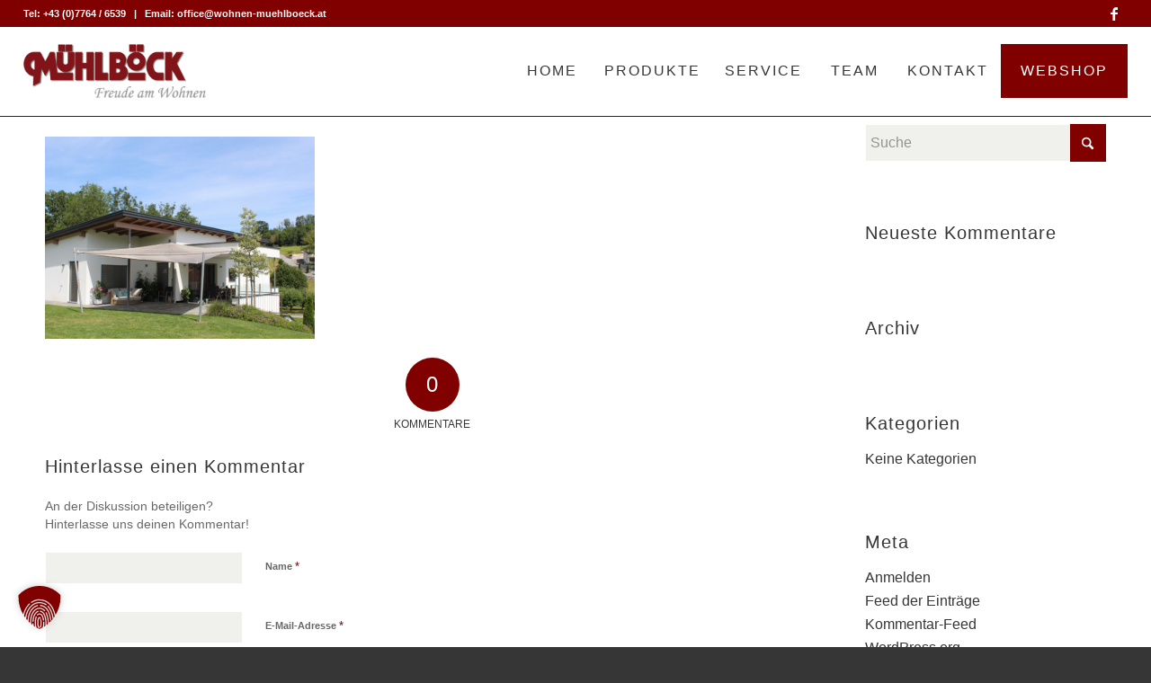

--- FILE ---
content_type: text/css
request_url: https://www.wohnen-muehlboeck.at/wp-content/themes/enfold-muehlboeck/style.css?ver=7.0
body_size: 44
content:
/*
Theme Name: Mühlböck
Description: A <a href='http://codex.wordpress.org/Child_Themes'>Child Theme</a> for the Enfold Wordpress Theme.
Version: 1.0
Author: Kriesi
Author URI: http://www.kriesi.at
Template: enfold
*/


/*Add your own styles here:*/
